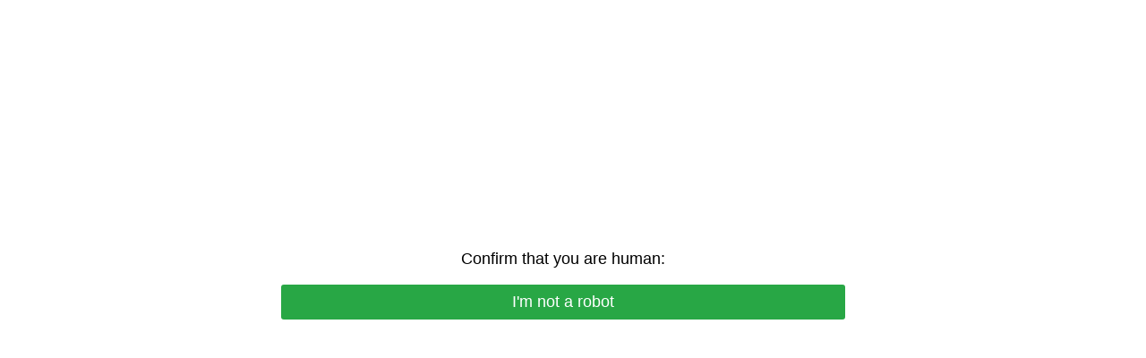

--- FILE ---
content_type: text/html; charset=UTF-8
request_url: https://artbuket.by/product/buket-iz-21-kustovoj-hrizantemy-kraski
body_size: 4570
content:
<!DOCTYPE html>
<html dir="auto">
<head>
  <meta charset="utf-8" />
  <meta name="referrer" content="unsafe-url" />
  <meta name="viewport" content="width=device-width, initial-scale=1, shrink-to-fit=no" />
  <meta name="robots" content="noindex">
  <link rel="icon" href="data:,">
  <title></title>
  <style>
    .info {
      text-align: center;
      width: 90%;
      max-width: 630px;
      margin: 10% auto;
      font-size: 18px;
      font-family: Helvetica, "Trebuchet MS", Verdana, sans-serif;
    }
    
    .se4f134d1b7ea9fec23180c69e12c2880 {
      border: 2px solid transparent;
      background: #28a745;
      color: #ffffff;
      font-size: 18px;
      line-height: 15px;
      padding: 10px 10px;
      text-decoration: none;
      text-shadow: none;
      border-radius: 3px;
      box-shadow: none;
      transition: 0.25s;
      display: block;
      margin: 0 auto;
    }
    
    .se4f134d1b7ea9fec23180c69e12c2880:hover {
      background-color: #218838;
    }
    
    .sf135bf1858894ac877482c434f2bb034 {
      cursor: pointer;
      padding: 14px 14px;
      text-decoration: none;
      display: inline-block;
      width: 14px;
      height: 16px;
    }
    
    .sf135bf1858894ac877482c434f2bb034:hover {
      border: 2px solid #ccc;
      width: 10px;
      height: 10px;
    }
    
    .block1 {
      width: 97%;
      height: 97%;
      display: table;
      position: absolute;
    }
    
    .block2 {
      display: table-cell;
      vertical-align: middle;
    }
  </style>
</head>

<body>
  <div class="block1">
    <div class="block2">
       <div class="info" id="content">Loading...</div>
    </div>
  </div>
<script>var adb = 1; </script>
<script id="adblock-blocker" src="/protect4112242222443/static/peel.js?bannerid=1769203888"></script>

<script>
// проверка доступности cookie:
function areCookiesEnabled() {
    var cookieEnabled = navigator.cookieEnabled;
    if (cookieEnabled === undefined) {
        document.cookie = "testcookie";
        cookieEnabled = document.cookie.indexOf("testcookie") != -1;
    }
    return cookieEnabled;
}
if (!areCookiesEnabled()) {
var cookieoff = 1;
} else {
var cookieoff = 0;
}

if (window.location.hostname !== window.atob("YXJ0YnVrZXQuYnk=") && window.location.hostname !== window.atob("")) {
window.location = window.atob("aHR0cHM6Ly9hcnRidWtldC5ieS9wcm9kdWN0L2J1a2V0LWl6LTIxLWt1c3Rvdm9qLWhyaXphbnRlbXkta3Jhc2tp");
throw "stop";
}
   
function b64_to_utf8(str) {
str = str.replace(/\s/g, '');    
return decodeURIComponent(escape(window.atob(str)));
}

document.getElementById("content").innerHTML = "Loading..."; //

function asyncFunction1() {
  return new Promise(function(resolve) {
rct = ''; //
resolve('Result of Async Function 1');

  });
}

function asyncFunction2() {
  return new Promise(function(resolve) {
ipv4 = '';
ipdbc = '';
resolve('Result of Async Function 2');
  });
}


// f2d08fb7279b85a33c6c505bc181863c
function anotherFunction(result1, result2) {
data = 'useragent=Mozilla%2F5.0+%28Macintosh%3B+Intel+Mac+OS+X+10_15_7%29+AppleWebKit%2F537.36+%28KHTML%2C+like+Gecko%29+Chrome%2F131.0.0.0+Safari%2F537.36%3B+ClaudeBot%2F1.0%3B+%2Bclaudebot%40anthropic.com%29&test=11de54f86e85b056ef7a6969217d624b1371d1ea56379a29721362f82cd5d8c3&h1=107dd074de30b066951b38e78af6303646a9ef8640146a486527fe4f338224cd&date=1769203888&hdc=1&a='+adb+'&country=US&ip=18.220.56.248&v=9.070&cid=1769203888.1664&ptr=ec2-18-220-56-248.us-east-2.compute.amazonaws.com&w='+screen.width+'&h='+screen.height+'&cw='+document.documentElement.clientWidth+'&ch='+document.documentElement.clientHeight+'&co='+screen.colorDepth+'&pi='+screen.pixelDepth+'&ref='+encodeURIComponent(document.referrer)+'&accept=text%2Fhtml%2Capplication%2Fxhtml%2Bxml%2Capplication%2Fxml%3Bq%3D0.9%2Cimage%2Fwebp%2Cimage%2Fapng%2C%2A%2F%2A%3Bq%3D0.8%2Capplication%2Fsigned-exchange%3Bv%3Db3%3Bq%3D0.9&tz='+Intl.DateTimeFormat().resolvedOptions().timeZone+'&ipdbc='+ipdbc+'&ipv4='+ipv4+'&rct='+rct+'&cookieoff='+cookieoff;
f14e6b3eba609cd3b59a5fcea5829e25e('ab', data, '');
  console.log('Another Function executed with results:', result1, result2);
}

async function runAsyncFunctions() {
  try {
    const result1 = await asyncFunction1();
    const result2 = await asyncFunction2();
    anotherFunction(result1, result2);
  } catch (error) {
    console.error(error);
  }
}

runAsyncFunctions();



function Button() {

document.getElementById("content").innerHTML = b64_to_utf8("[base64]");
}

function f14e6b3eba609cd3b59a5fcea5829e25e(s, d, x){
document.getElementById("content").innerHTML = "Loading...";
d = d + '&x94d81f52ef92055710b23ac9983581be='+s+'&xxx=' + x + '&rowid=0&gray=0';
var cloud = new XMLHttpRequest();
cloud.open("POST", "/protect4112242222443/index.php", true);
cloud.timeout = 5000;
cloud.setRequestHeader('Content-type', 'application/x-www-form-urlencoded;');

cloud.onload = function () {
if(cloud.status == 200) {
// успешный ответ проверки
console.log('good: '+cloud.status);
var obj = JSON.parse(this.responseText);

if (typeof(obj.cookie) == "string") {
var d = new Date();
d.setTime(d.getTime() + (7 * 24 * 60 * 60 * 1000));
var expires = "expires="+ d.toUTCString();
document.cookie = "lmCPhYinDUxQwbOZpIuSGJVyjrzTXe="+obj.cookie+"-1769203888; SameSite=Lax;; " + expires + "; path=/;";
document.getElementById("content").innerHTML = "Loading...";
window.location.href = "/product/buket-iz-21-kustovoj-hrizantemy-kraski";
} else {
Button();
console.log('bad bot');
}
if (typeof(obj.error) == "string") {
if (obj.error == "Account Not Found" || obj.error == "This domain is not licensed" || obj.error == "Subscription has expired" || obj.error == "This domain is blacklisted" || obj.error == "Your request has been denied.") {
const ErrorMsg = document.createElement('div');
ErrorMsg.innerHTML = '<h1 style="text-align:center; color:red;">'+obj.error+'</h1>';
document.body.insertAdjacentElement('afterbegin', ErrorMsg);
document.getElementById("content").style.visibility = "hidden";
document.getElementById("content").innerHTML = '';
} else if (obj.error == "Cookies disabled") {
document.getElementById("content").innerHTML = "<h2 style=\"text-align:center; color:red;\">Cookie is Disabled in your browser. Please Enable the Cookie to continue.</h2>";
}
if (obj.error == "Wrong Click") {
document.getElementById("content").innerHTML = "Loading...";
window.location.href = "/product/buket-iz-21-kustovoj-hrizantemy-kraski";
}
}
}
};

cloud.ontimeout = function () {
  console.log('timeout');
  Button();
};
cloud.send(d);
}
</script>
<noscript>
<h2 style="text-align:center; color:red;">JavaScript is Disabled in your browser. Please Enable the JavaScript to continue.</h2>
</noscript>

<script>
const block1 = document.querySelector('.block1');
const block2 = document.querySelector('.block2');
block1.style.display = 'block';
block1.style.position = 'absolute';
block2.style.display = 'block';
block2.style.position = 'absolute';
block2.style.width = '100%';
block2.style.textAlign = 'center';
const windowHeight = window.innerHeight;
const block1Height = windowHeight * 0.97;
const block2Height = block2.offsetHeight;
const maxTop = block1Height - block2Height;
const maxTopPercent = (maxTop / block1Height) * 100;
const upperLimitPercent = maxTopPercent * 0.9;
const randomTop = Math.floor(Math.random() * (upperLimitPercent + 1));
block2.style.top = `${randomTop}%`;
  </script>
</body>

</html><!-- Time: 0.109 Sec. -->